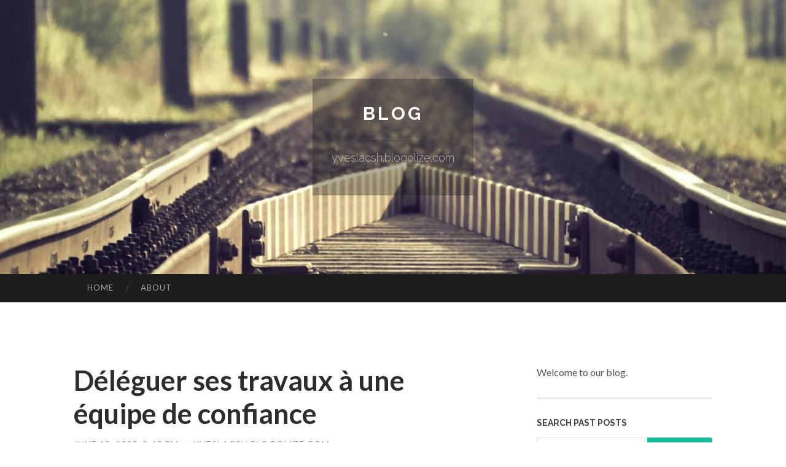

--- FILE ---
content_type: text/html; charset=UTF-8
request_url: https://yveslacsh.blogolize.com/
body_size: 3688
content:
<!DOCTYPE html>
<html lang="en">
<head>
<meta charset="UTF-8">
<meta name="viewport" content="width=device-width, initial-scale=1">
<title>Déléguer ses travaux à une équipe de confiance - Blog</title>


<link rel='stylesheet' id='hemingway-rewritten-fonts-css'  href='https://fonts.googleapis.com/css?family=Raleway%3A400%2C300%2C700%7CLato%3A400%2C700%2C400italic%2C700italic&#038;subset=latin%2Clatin-ext' type='text/css' media='all' />
<link rel='stylesheet' id='all-css-2' href='https://cdn.blogolize.com/theme1/2.css' type='text/css' media='all' />
<link rel='stylesheet' id='all-css-0' href='https://cdn.blogolize.com/theme1/5.css' type='text/css' media='all' />

<link rel="canonical" href="https://yveslacsh.blogolize.com/" />

<!--[if lt IE 8]>
<link rel='stylesheet' id='highlander-comments-ie7-css'  href='https://cdn.blogolize.com/theme1/ie8.css' type='text/css' media='all' />
<![endif]-->
<meta name="generator" content="https://yveslacsh.blogolize.com" />
<!-- Jetpack Open Graph Tags -->
<meta property="og:type" content="article" />
<meta property="og:title" content="Déléguer ses travaux à une équipe de confiance" />
<meta property="og:url" content="yveslacsh.blogolize.com/" />
<meta property="og:description" content="Blog on yveslacsh.blogolize.com" />
<meta property="og:site_name" content="https://yveslacsh.blogolize.com" />
<meta property="og:image" content="/favicon.ico" />
<meta property="og:image:width" content="100" />
<meta property="og:image:height" content="100" />
<meta property="og:locale" content="en_US" />
<meta property="article:publisher" content="https://yveslacsh.blogolize.com" />
<link href="https://cdn.blogolize.com/favicon.ico" rel="shortcut icon" />

<style type="text/css">
	.widget_twitter li {word-wrap: break-word;}
	.site-title a,
	.site-description {color: #ffffff;}
	.site-header-image {background-image: url(https://cdn.blogolize.com/theme1/08.jpg); }
</style>
</head>

<body class="single single-post postid-117153 single-format-standard mp6 customizer-styles-applied highlander-enabled highlander-light">
<div id="page" class="hfeed site">

<header id="masthead" class="site-header" role="banner">
<div class="site-header-image">
<div class="site-branding-wrapper">
<div class="site-branding">
<h1 class="site-title"><a href="/" rel="home">Blog</a></h1>
<h2 class="site-description">yveslacsh.blogolize.com</h2>
</div>
</div>
</div>
</header>
<nav id="site-navigation" class="main-navigation clear" role="navigation">
<h1 class="menu-toggle" title="Menu"><span class="screen-reader-text">Menu</span></h1>
<a class="skip-link screen-reader-text" href="#content">Skip to content</a>

<div class="menu"><ul><li ><a href="/">Home</a></li><li class="page_item page-item-4211"><a href="/about" rel="nofollow">About</a></li></ul></div>
<div id="header-search-toggle"><span class="screen-reader-text">Search</span></div>
<div id="header-search">
<form role="search" method="get" class="search-form" action="">
    <label><span class="screen-reader-text">Search for:</span><input type="search" class="search-field" placeholder="Search &hellip;" name="s" title="Search for:" /></label>
    <input type="submit" class="search-submit" value="Search" />
</form>
</div>
</nav>

<div id="content" class="site-content">
<div id="primary" class="content-area">
<main id="main" class="site-main" role="main">
		
<article id="" class="post type-post status-publish format-standard hentry category-uncategorized">
<header class="entry-header">
<a href="https://yveslacsh.blogolize.com/déléguer-ses-travaux-à-une-équipe-de-confiance-74642603" ><h1 class="entry-title">Déléguer ses travaux à une équipe de confiance</h1></a>
<div class="entry-meta">
<span class="posted-on">
<a href="#" rel="bookmark">June 13, 2025, 2:40 pm</a></span><span class="byline"><span class="sep"> / </span><span class="author vcard"><a class="url fn n" href="/"> yveslacsh.blogolize.com</a></span></span>					</div><!-- .entry-meta -->
</header>

<div class="entry-content">
M&eacute;tamorphoser son int&eacute;rieur implique une vision structur&eacute;e, articul&eacute;e autour de plusieurs &eacute;tapes. La &eacute;tape initiale consiste &agrave; &eacute;valuer l&rsquo;existant : les installations &eacute;lectriques et sanitaires doivent &ecirc;tre pass&eacute;s en rev</div>

<footer class="entry-meta">
<div class="entry-categories"><a href="#" rel="category tag">Blog</a></div>
</footer>
</article>
		
<article id="" class="post type-post status-publish format-standard hentry category-uncategorized">
<header class="entry-header">
<a href="https://yveslacsh.blogolize.com/couvreur-certifié-rge-dans-l-oise-des-travaux-éligibles-aux-aides-72587980" ><h1 class="entry-title">Couvreur certifié RGE dans l’Oise : Des travaux éligibles aux aides</h1></a>
<div class="entry-meta">
<span class="posted-on">
<a href="#" rel="bookmark">March 5, 2025, 3:17 pm</a></span><span class="byline"><span class="sep"> / </span><span class="author vcard"><a class="url fn n" href="/"> yveslacsh.blogolize.com</a></span></span>					</div><!-- .entry-meta -->
</header>

<div class="entry-content">
D&eacute;crire une toiture implique d&#39;examiner attentivement ses caract&eacute;ristiques uniques, &eacute;l&eacute;ments et utilit&eacute;s. Toute toiture, servant comme bouclier sup&eacute;rieur pour chaque b&acirc;timent, d&eacute;tient un arrangement complex qui contribue &agrave; s&eacute;cu</div>

<footer class="entry-meta">
<div class="entry-categories"><a href="#" rel="category tag">Blog</a></div>
</footer>
</article>

<div class="updated">    <a href="https://carwindowrepair35389.blogolize.com/discover-how-a-leading-window-company-provides-comprehensive-window-solutions-for-every-homeowner-77778086">1</a>    <a href="https://pornos84073.blogolize.com/originelles-erotik-online-video-mit-hei-szlig-er-m-ouml-se-77778085">2</a>    <a href="https://charlielorsr.blogolize.com/ab-pinaca-for-sale-online-buy-ab-pinaca-online-at-biogenix-research-chem-77778084">3</a>    <a href="https://indianmatka67537.blogolize.com/why-you-should-buy-onlyfans-promotion-77778083">4</a>    <a href="https://louisjtbhk.blogolize.com/revenue-house-12-31-77778082">5</a>    <a href="https://pornos-hd33221.blogolize.com/kostenfreies-xxx-video-clip-mit-hemmungsloser-muschi-77778081">6</a>    <a href="https://marcopjkcu.blogolize.com/adult-movie-things-to-know-before-you-buy-77778080">7</a>    <a href="https://amateur-porno65320.blogolize.com/hei-szlig-e-granny-steht-auf-sperma-in-der-fre-szlig-e-77778079">8</a>    <a href="https://pure-biofuel15815.blogolize.com/fascination-about-premium-hardwood-heating-pellets-77778078">9</a>    <a href="https://gratis-porno09742.blogolize.com/hemmungslose-blondine-will-orgasmus-77778077">10</a>    <a href="https://marvinbbzc930785.blogolize.com/jump-into-91club-login-now-77778076">11</a>    <a href="https://martinaihuc669083.blogolize.com/türkiye-nin-en-İyi-sohbet-siteleri-77778075">12</a>    <a href="https://zayntxly138632.blogolize.com/افضل-خدمات-عزل-خزانات-في-دبي-77778074">13</a>    <a href="https://xandervrrl096132.blogolize.com/mold-your-ideal-physique-with-these-innovative-tools-77778073">14</a>    <a href="https://zanebtmdu.blogolize.com/hire-a-hacker-77778072">15</a></div>

<nav class="navigation post-navigation" role="navigation">
<h1 class="screen-reader-text">Post navigation</h1>
<div class="nav-links">
<div class="nav-previous"><a href="/" rel="prev"><span class="meta-nav">&larr;</span> Home</a></div>
<div class="nav-next" ><a href="https://remove.backlinks.live" target="_blank"><span class="meta-nav"></span>Report This Page</a></div>
</div>
</nav>


</main>
</div>

<div id="secondary" class="widget-area" role="complementary">
<aside id="text-2" class="widget widget_text">
<div class="textwidget">Welcome to our blog.</div>
</aside>
<aside id="search-5" class="widget widget_search"><h1 class="widget-title">Search Past Posts</h1>
<form role="search" method="get" class="search-form">
<label><span class="screen-reader-text">Search for:</span><input type="search" class="search-field" placeholder="Search &hellip;" name="s" title="Search for:" /></label>
<input type="submit" class="search-submit" value="Search" />
</form>
</aside>

<aside class="widget widget_twitter"><h1 class="widget-title"><a href='#'>Twitter</a></h1></aside>
        
<aside class="widget widget_links"><h1 class="widget-title">Useful Stuff</h1>
<ul class='xoxo blogroll'>
<li><a href="/about" rel="nofollow">About</a></li>
<li><a href="https://blogolize.com/signup" target="_blank">Create free blog</a></li>
</ul>
	
<aside id="blog_subscription-4" class="widget widget_blog_subscription">
<h1 class="widget-title"><label for="subscribe-field">Subscribe via Email</label></h1>
<form action="" method="post">
<p>Enter your email address to follow this blog and receive notifications of new posts by email.</p>
<p><input type="text" name="email" style="width: 95%; padding: 1px 2px" placeholder="Enter your email address" value="" id="subscribe-field" /></p>
<p><input type="submit" value="Sign me up!" /></p>
</form>

</aside></div>
</div>

<footer id="colophon" class="site-footer" role="contentinfo">
	<div style="display: none;"><a href="https://blogolize.com/forum">forum</a></div>
    <div class="site-info" style="text-align:center"><a href="https://blogolize.com">Create a free website or blog at blogolize.com</a>.</div>
</footer>
</div>

<script>(function(){function c(){var b=a.contentDocument||a.contentWindow.document;if(b){var d=b.createElement('script');d.innerHTML="window.__CF$cv$params={r:'9a6dcd22ca79eacf',t:'MTc2NDU0MTk1Mg=='};var a=document.createElement('script');a.src='/cdn-cgi/challenge-platform/scripts/jsd/main.js';document.getElementsByTagName('head')[0].appendChild(a);";b.getElementsByTagName('head')[0].appendChild(d)}}if(document.body){var a=document.createElement('iframe');a.height=1;a.width=1;a.style.position='absolute';a.style.top=0;a.style.left=0;a.style.border='none';a.style.visibility='hidden';document.body.appendChild(a);if('loading'!==document.readyState)c();else if(window.addEventListener)document.addEventListener('DOMContentLoaded',c);else{var e=document.onreadystatechange||function(){};document.onreadystatechange=function(b){e(b);'loading'!==document.readyState&&(document.onreadystatechange=e,c())}}}})();</script><script defer src="https://static.cloudflareinsights.com/beacon.min.js/vcd15cbe7772f49c399c6a5babf22c1241717689176015" integrity="sha512-ZpsOmlRQV6y907TI0dKBHq9Md29nnaEIPlkf84rnaERnq6zvWvPUqr2ft8M1aS28oN72PdrCzSjY4U6VaAw1EQ==" data-cf-beacon='{"version":"2024.11.0","token":"a7c1b2820449432d8745e5485f8aa3a1","r":1,"server_timing":{"name":{"cfCacheStatus":true,"cfEdge":true,"cfExtPri":true,"cfL4":true,"cfOrigin":true,"cfSpeedBrain":true},"location_startswith":null}}' crossorigin="anonymous"></script>
</body>
</html>

--- FILE ---
content_type: application/javascript; charset=UTF-8
request_url: https://yveslacsh.blogolize.com/cdn-cgi/challenge-platform/scripts/jsd/main.js
body_size: 4385
content:
window._cf_chl_opt={VnHPF6:'b'};~function(J3,M,X,U,g,W,d,Q){J3=D,function(V,l,JO,J2,z,Z){for(JO={V:484,l:533,z:448,Z:460,T:438,a:471,h:490,K:501,L:423,f:505,H:431,E:477,S:524},J2=D,z=V();!![];)try{if(Z=parseInt(J2(JO.V))/1*(parseInt(J2(JO.l))/2)+-parseInt(J2(JO.z))/3*(-parseInt(J2(JO.Z))/4)+parseInt(J2(JO.T))/5*(-parseInt(J2(JO.a))/6)+-parseInt(J2(JO.h))/7*(-parseInt(J2(JO.K))/8)+parseInt(J2(JO.L))/9*(-parseInt(J2(JO.f))/10)+-parseInt(J2(JO.H))/11*(-parseInt(J2(JO.E))/12)+-parseInt(J2(JO.S))/13,l===Z)break;else z.push(z.shift())}catch(T){z.push(z.shift())}}(J,945878),M=this||self,X=M[J3(458)],U={},U[J3(479)]='o',U[J3(494)]='s',U[J3(450)]='u',U[J3(500)]='z',U[J3(432)]='n',U[J3(525)]='I',U[J3(537)]='b',g=U,M[J3(534)]=function(V,z,Z,T,JT,JZ,JC,J8,K,L,H,E,S,j){if(JT={V:497,l:482,z:451,Z:498,T:436,a:457,h:498,K:454,L:509,f:469,H:517,E:467},JZ={V:496,l:469,z:475},JC={V:521,l:481,z:453,Z:446},J8=J3,null===z||void 0===z)return T;for(K=k(z),V[J8(JT.V)][J8(JT.l)]&&(K=K[J8(JT.z)](V[J8(JT.V)][J8(JT.l)](z))),K=V[J8(JT.Z)][J8(JT.T)]&&V[J8(JT.a)]?V[J8(JT.h)][J8(JT.T)](new V[(J8(JT.a))](K)):function(P,J9,y){for(J9=J8,P[J9(JZ.V)](),y=0;y<P[J9(JZ.l)];P[y]===P[y+1]?P[J9(JZ.z)](y+1,1):y+=1);return P}(K),L='nAsAaAb'.split('A'),L=L[J8(JT.K)][J8(JT.L)](L),H=0;H<K[J8(JT.f)];E=K[H],S=b(V,z,E),L(S)?(j='s'===S&&!V[J8(JT.H)](z[E]),J8(JT.E)===Z+E?h(Z+E,S):j||h(Z+E,z[E])):h(Z+E,S),H++);return T;function h(P,y,J7){J7=D,Object[J7(JC.V)][J7(JC.l)][J7(JC.z)](T,y)||(T[y]=[]),T[y][J7(JC.Z)](P)}},W=J3(489)[J3(468)](';'),d=W[J3(454)][J3(509)](W),M[J3(428)]=function(V,l,Jt,JJ,z,Z,T,h){for(Jt={V:483,l:469,z:538,Z:446,T:487},JJ=J3,z=Object[JJ(Jt.V)](l),Z=0;Z<z[JJ(Jt.l)];Z++)if(T=z[Z],'f'===T&&(T='N'),V[T]){for(h=0;h<l[z[Z]][JJ(Jt.l)];-1===V[T][JJ(Jt.z)](l[z[Z]][h])&&(d(l[z[Z]][h])||V[T][JJ(Jt.Z)]('o.'+l[z[Z]][h])),h++);}else V[T]=l[z[Z]][JJ(Jt.T)](function(K){return'o.'+K})},Q=function(JS,Jq,JE,JH,Jf,JK,Js,l,z,Z){return JS={V:470,l:449},Jq={V:530,l:530,z:530,Z:446,T:530,a:530,h:528,K:530,L:507,f:507},JE={V:469},JH={V:437},Jf={V:469,l:507,z:521,Z:481,T:453,a:481,h:521,K:481,L:453,f:437,H:446,E:437,S:446,j:530,P:446,v:481,y:446,n:446,x:437,m:446,R:446,B:528},JK={V:434,l:507},Js=J3,l=String[Js(JS.V)],z={'h':function(T){return T==null?'':z.g(T,6,function(a,JV){return JV=D,JV(JK.V)[JV(JK.l)](a)})},'g':function(T,K,L,Jl,H,E,S,j,P,y,x,R,B,A,G,Y,J0,J1){if(Jl=Js,null==T)return'';for(E={},S={},j='',P=2,y=3,x=2,R=[],B=0,A=0,G=0;G<T[Jl(Jf.V)];G+=1)if(Y=T[Jl(Jf.l)](G),Object[Jl(Jf.z)][Jl(Jf.Z)][Jl(Jf.T)](E,Y)||(E[Y]=y++,S[Y]=!0),J0=j+Y,Object[Jl(Jf.z)][Jl(Jf.a)][Jl(Jf.T)](E,J0))j=J0;else{if(Object[Jl(Jf.h)][Jl(Jf.K)][Jl(Jf.L)](S,j)){if(256>j[Jl(Jf.f)](0)){for(H=0;H<x;B<<=1,A==K-1?(A=0,R[Jl(Jf.H)](L(B)),B=0):A++,H++);for(J1=j[Jl(Jf.E)](0),H=0;8>H;B=J1&1|B<<1.06,A==K-1?(A=0,R[Jl(Jf.S)](L(B)),B=0):A++,J1>>=1,H++);}else{for(J1=1,H=0;H<x;B=B<<1|J1,K-1==A?(A=0,R[Jl(Jf.H)](L(B)),B=0):A++,J1=0,H++);for(J1=j[Jl(Jf.E)](0),H=0;16>H;B=B<<1.35|1&J1,A==K-1?(A=0,R[Jl(Jf.S)](L(B)),B=0):A++,J1>>=1,H++);}P--,P==0&&(P=Math[Jl(Jf.j)](2,x),x++),delete S[j]}else for(J1=E[j],H=0;H<x;B=B<<1.56|J1&1,K-1==A?(A=0,R[Jl(Jf.P)](L(B)),B=0):A++,J1>>=1,H++);j=(P--,P==0&&(P=Math[Jl(Jf.j)](2,x),x++),E[J0]=y++,String(Y))}if(''!==j){if(Object[Jl(Jf.z)][Jl(Jf.v)][Jl(Jf.T)](S,j)){if(256>j[Jl(Jf.f)](0)){for(H=0;H<x;B<<=1,A==K-1?(A=0,R[Jl(Jf.y)](L(B)),B=0):A++,H++);for(J1=j[Jl(Jf.E)](0),H=0;8>H;B=B<<1|1&J1,K-1==A?(A=0,R[Jl(Jf.S)](L(B)),B=0):A++,J1>>=1,H++);}else{for(J1=1,H=0;H<x;B=B<<1|J1,A==K-1?(A=0,R[Jl(Jf.n)](L(B)),B=0):A++,J1=0,H++);for(J1=j[Jl(Jf.x)](0),H=0;16>H;B=1&J1|B<<1.16,A==K-1?(A=0,R[Jl(Jf.m)](L(B)),B=0):A++,J1>>=1,H++);}P--,P==0&&(P=Math[Jl(Jf.j)](2,x),x++),delete S[j]}else for(J1=E[j],H=0;H<x;B=B<<1|1.74&J1,A==K-1?(A=0,R[Jl(Jf.y)](L(B)),B=0):A++,J1>>=1,H++);P--,0==P&&x++}for(J1=2,H=0;H<x;B=1&J1|B<<1.28,K-1==A?(A=0,R[Jl(Jf.R)](L(B)),B=0):A++,J1>>=1,H++);for(;;)if(B<<=1,K-1==A){R[Jl(Jf.R)](L(B));break}else A++;return R[Jl(Jf.B)]('')},'j':function(T,Jz){return Jz=Js,null==T?'':''==T?null:z.i(T[Jz(JE.V)],32768,function(a,JM){return JM=Jz,T[JM(JH.V)](a)})},'i':function(T,K,L,JX,H,E,S,j,P,y,x,R,B,A,G,Y,J1,J0){for(JX=Js,H=[],E=4,S=4,j=3,P=[],R=L(0),B=K,A=1,y=0;3>y;H[y]=y,y+=1);for(G=0,Y=Math[JX(Jq.V)](2,2),x=1;x!=Y;J0=B&R,B>>=1,0==B&&(B=K,R=L(A++)),G|=(0<J0?1:0)*x,x<<=1);switch(G){case 0:for(G=0,Y=Math[JX(Jq.l)](2,8),x=1;Y!=x;J0=B&R,B>>=1,B==0&&(B=K,R=L(A++)),G|=(0<J0?1:0)*x,x<<=1);J1=l(G);break;case 1:for(G=0,Y=Math[JX(Jq.z)](2,16),x=1;x!=Y;J0=B&R,B>>=1,0==B&&(B=K,R=L(A++)),G|=(0<J0?1:0)*x,x<<=1);J1=l(G);break;case 2:return''}for(y=H[3]=J1,P[JX(Jq.Z)](J1);;){if(A>T)return'';for(G=0,Y=Math[JX(Jq.T)](2,j),x=1;Y!=x;J0=B&R,B>>=1,B==0&&(B=K,R=L(A++)),G|=x*(0<J0?1:0),x<<=1);switch(J1=G){case 0:for(G=0,Y=Math[JX(Jq.a)](2,8),x=1;x!=Y;J0=B&R,B>>=1,B==0&&(B=K,R=L(A++)),G|=x*(0<J0?1:0),x<<=1);H[S++]=l(G),J1=S-1,E--;break;case 1:for(G=0,Y=Math[JX(Jq.z)](2,16),x=1;x!=Y;J0=R&B,B>>=1,0==B&&(B=K,R=L(A++)),G|=(0<J0?1:0)*x,x<<=1);H[S++]=l(G),J1=S-1,E--;break;case 2:return P[JX(Jq.h)]('')}if(E==0&&(E=Math[JX(Jq.K)](2,j),j++),H[J1])J1=H[J1];else if(J1===S)J1=y+y[JX(Jq.L)](0);else return null;P[JX(Jq.Z)](J1),H[S++]=y+J1[JX(Jq.f)](0),E--,y=J1,E==0&&(E=Math[JX(Jq.V)](2,j),j++)}}},Z={},Z[Js(JS.l)]=z.h,Z}(),I();function b(V,l,z,Jo,J5,Z){J5=(Jo={V:508,l:498,z:488,Z:498,T:455},J3);try{return l[z][J5(Jo.V)](function(){}),'p'}catch(T){}try{if(null==l[z])return void 0===l[z]?'u':'x'}catch(h){return'i'}return V[J5(Jo.l)][J5(Jo.z)](l[z])?'a':l[z]===V[J5(Jo.Z)]?'p5':!0===l[z]?'T':!1===l[z]?'F':(Z=typeof l[z],J5(Jo.T)==Z?F(V,l[z])?'N':'f':g[Z]||'?')}function c(JP,Jg,V,l,z,Z){return JP={V:445,l:441,z:444},Jg=J3,V=M[Jg(JP.V)],l=3600,z=Math[Jg(JP.l)](+atob(V.t)),Z=Math[Jg(JP.l)](Date[Jg(JP.z)]()/1e3),Z-z>l?![]:!![]}function o(Z,T,Jm,Jk,a,h,K,L,f,H,E,S){if(Jm={V:510,l:499,z:445,Z:515,T:442,a:514,h:419,K:474,L:523,f:464,H:516,E:478,S:531,j:443,P:442,v:513,y:519,n:442,x:486,m:422,R:442,B:492,e:506,A:421,G:424,Y:503,J0:447,J1:527,JR:426,JB:449},Jk=J3,!O(.01))return![];h=(a={},a[Jk(Jm.V)]=Z,a[Jk(Jm.l)]=T,a);try{K=M[Jk(Jm.z)],L=Jk(Jm.Z)+M[Jk(Jm.T)][Jk(Jm.a)]+Jk(Jm.h)+K.r+Jk(Jm.K),f=new M[(Jk(Jm.L))](),f[Jk(Jm.f)](Jk(Jm.H),L),f[Jk(Jm.E)]=2500,f[Jk(Jm.S)]=function(){},H={},H[Jk(Jm.j)]=M[Jk(Jm.P)][Jk(Jm.v)],H[Jk(Jm.y)]=M[Jk(Jm.n)][Jk(Jm.x)],H[Jk(Jm.m)]=M[Jk(Jm.R)][Jk(Jm.B)],H[Jk(Jm.e)]=M[Jk(Jm.R)][Jk(Jm.A)],E=H,S={},S[Jk(Jm.G)]=h,S[Jk(Jm.Y)]=E,S[Jk(Jm.J0)]=Jk(Jm.J1),f[Jk(Jm.JR)](Q[Jk(Jm.JB)](S))}catch(j){}}function J(JY){return JY='symbol,2075320OkqMeM,onload,chctx,detail,50CiSdPl,chlApiClientVersion,charAt,catch,bind,msg,addEventListener,clientInformation,wfJU3,VnHPF6,/cdn-cgi/challenge-platform/h/,POST,isNaN,xhr-error,chlApiUrl,api,prototype,appendChild,XMLHttpRequest,36499333vsxMdT,bigint,error on cf_chl_props,jsd,join,onerror,pow,ontimeout,parent,2156HHvgkA,BAnB4,success,[native code],boolean,indexOf,loading,/b/ov1/0.4920212643273315:1764537743:dngnCJtTVNAqzHoOasywcU47jkmz-Up3OFscdjp3pGQ/,contentWindow,mAxV0,chlApiRumWidgetAgeMs,1494468twypbt,errorInfoObject,display: none,send,http-code:,Jxahl3,onreadystatechange,status,1904188ahCJsx,number,createElement,qHLnO1euQ5xp$fGT06B8grc-KiSkawE2YRIVoFXMdUvmPDsjWCJAtZh4ly+z37N9b,event,from,charCodeAt,25QQSvqO,sid,toString,floor,_cf_chl_opt,chlApiSitekey,now,__CF$cv$params,push,source,3HsWiaZ,tbZYQwiQKdRJ,undefined,concat,readyState,call,includes,function,removeChild,Set,document,postMessage,7067820XJLmXx,/jsd/oneshot/13c98df4ef2d/0.4920212643273315:1764537743:dngnCJtTVNAqzHoOasywcU47jkmz-Up3OFscdjp3pGQ/,body,DOMContentLoaded,open,tabIndex,style,d.cookie,split,length,fromCharCode,322698lEwuMY,random,navigator,/invisible/jsd,splice,cloudflare-invisible,108kFeXoM,timeout,object,Function,hasOwnProperty,getOwnPropertyNames,keys,214wxhhUL,contentDocument,NUDr6,map,isArray,_cf_chl_opt;WVJdi2;tGfE6;eHFr4;rZpcH7;DMab5;uBWD2;TZOO6;NFIEc5;SBead5;rNss8;ssnu4;WlNXb1;QNPd6;BAnB4;Jxahl3;fLDZ5;fAvt5,35wANPHB,iframe,BHcSU3,getPrototypeOf,string,stringify,sort,Object,Array,error'.split(','),J=function(){return JY},J()}function F(V,l,Jc,J4){return Jc={V:480,l:480,z:521,Z:440,T:453,a:538,h:536},J4=J3,l instanceof V[J4(Jc.V)]&&0<V[J4(Jc.l)][J4(Jc.z)][J4(Jc.Z)][J4(Jc.T)](l)[J4(Jc.a)](J4(Jc.h))}function C(z,Z,JG,JQ,T,a,h){if(JG={V:476,l:520,z:535,Z:447,T:439,a:435,h:535,K:532,L:459,f:447,H:499,E:504,S:459},JQ=J3,T=JQ(JG.V),!z[JQ(JG.l)])return;Z===JQ(JG.z)?(a={},a[JQ(JG.Z)]=T,a[JQ(JG.T)]=z.r,a[JQ(JG.a)]=JQ(JG.h),M[JQ(JG.K)][JQ(JG.L)](a,'*')):(h={},h[JQ(JG.f)]=T,h[JQ(JG.T)]=z.r,h[JQ(JG.a)]=JQ(JG.H),h[JQ(JG.E)]=Z,M[JQ(JG.K)][JQ(JG.S)](h,'*'))}function i(Jh,JD,z,Z,T,a,h){JD=(Jh={V:433,l:491,z:466,Z:425,T:465,a:462,h:522,K:420,L:512,f:473,H:485,E:462,S:456},J3);try{return z=X[JD(Jh.V)](JD(Jh.l)),z[JD(Jh.z)]=JD(Jh.Z),z[JD(Jh.T)]='-1',X[JD(Jh.a)][JD(Jh.h)](z),Z=z[JD(Jh.K)],T={},T=BAnB4(Z,Z,'',T),T=BAnB4(Z,Z[JD(Jh.L)]||Z[JD(Jh.f)],'n.',T),T=BAnB4(Z,z[JD(Jh.H)],'d.',T),X[JD(Jh.E)][JD(Jh.S)](z),a={},a.r=T,a.e=null,a}catch(K){return h={},h.r={},h.e=K,h}}function I(Jr,JA,JB,JW,V,l,z,Z,T){if(Jr={V:445,l:520,z:452,Z:418,T:511,a:511,h:463,K:429},JA={V:452,l:418,z:429},JB={V:526},JW=J3,V=M[JW(Jr.V)],!V)return;if(!c())return;(l=![],z=V[JW(Jr.l)]===!![],Z=function(Jd,a){if(Jd=JW,!l){if(l=!![],!c())return;a=i(),N(a.r,function(h){C(V,h)}),a.e&&o(Jd(JB.V),a.e)}},X[JW(Jr.z)]!==JW(Jr.Z))?Z():M[JW(Jr.T)]?X[JW(Jr.a)](JW(Jr.h),Z):(T=X[JW(Jr.K)]||function(){},X[JW(Jr.K)]=function(Ji){Ji=JW,T(),X[Ji(JA.V)]!==Ji(JA.l)&&(X[Ji(JA.z)]=T,Z())})}function O(V,Jj,JU){return Jj={V:472},JU=J3,Math[JU(Jj.V)]()<V}function k(V,JI,J6,l){for(JI={V:451,l:483,z:493},J6=J3,l=[];V!==null;l=l[J6(JI.V)](Object[J6(JI.l)](V)),V=Object[J6(JI.z)](V));return l}function N(V,l,Jx,Jn,Jy,Jv,JF,z,Z){Jx={V:445,l:523,z:464,Z:516,T:515,a:442,h:514,K:461,L:520,f:478,H:531,E:502,S:529,j:426,P:449,v:495},Jn={V:518},Jy={V:430,l:535,z:427,Z:430},Jv={V:478},JF=J3,z=M[JF(Jx.V)],Z=new M[(JF(Jx.l))](),Z[JF(Jx.z)](JF(Jx.Z),JF(Jx.T)+M[JF(Jx.a)][JF(Jx.h)]+JF(Jx.K)+z.r),z[JF(Jx.L)]&&(Z[JF(Jx.f)]=5e3,Z[JF(Jx.H)]=function(Ju){Ju=JF,l(Ju(Jv.V))}),Z[JF(Jx.E)]=function(Jp){Jp=JF,Z[Jp(Jy.V)]>=200&&Z[Jp(Jy.V)]<300?l(Jp(Jy.l)):l(Jp(Jy.z)+Z[Jp(Jy.Z)])},Z[JF(Jx.S)]=function(Jb){Jb=JF,l(Jb(Jn.V))},Z[JF(Jx.j)](Q[JF(Jx.P)](JSON[JF(Jx.v)](V)))}function D(s,V,l){return l=J(),D=function(z,M,X){return z=z-418,X=l[z],X},D(s,V)}}()